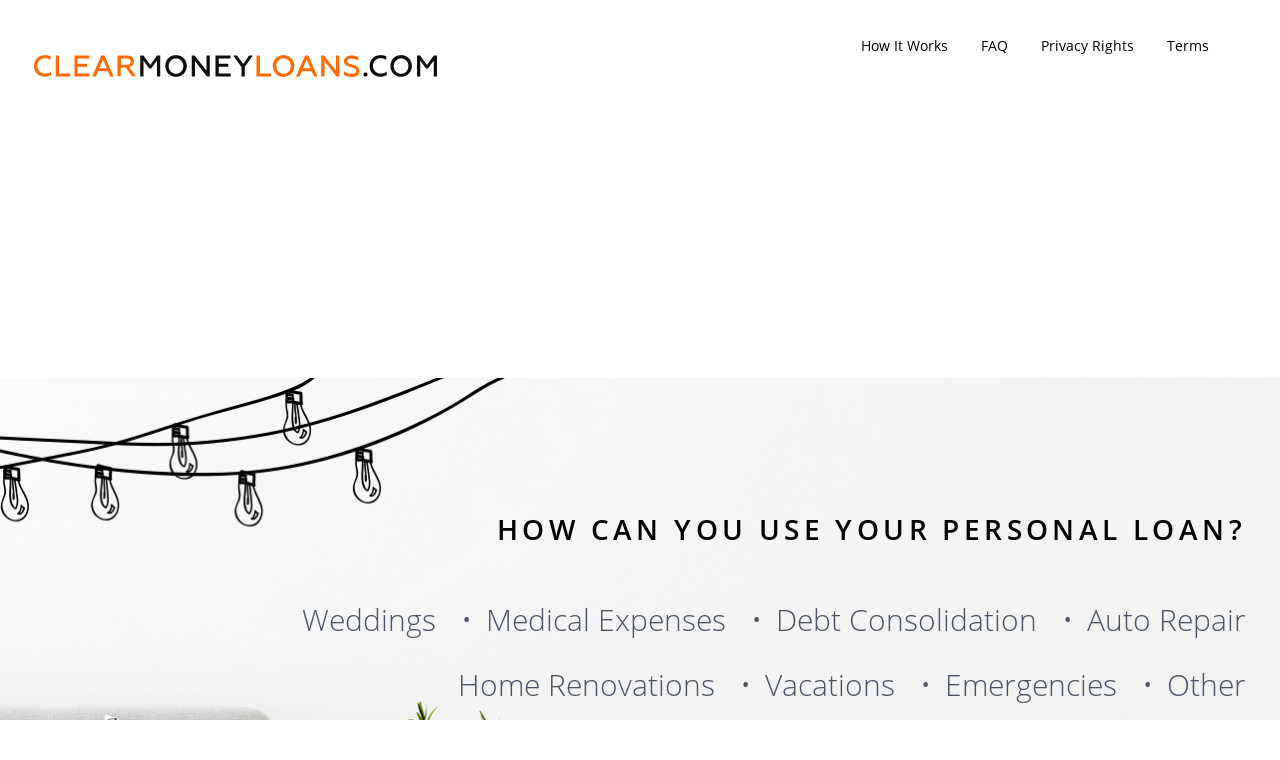

--- FILE ---
content_type: text/html; charset=UTF-8
request_url: https://clearmoneyloans.com/form.php
body_size: 3654
content:
<!doctype html>
<html lang="en">
<head>
    <meta charset="UTF-8">
    <meta name="viewport"
          content="width=device-width, user-scalable=no, initial-scale=1.0, maximum-scale=1.0, minimum-scale=1.0">
    <meta http-equiv="X-UA-Compatible" content="ie=edge">
    <title>ClearMoneyLoans.Com</title>
    <link rel="icon" type="image/png" href="images/favicon.png?v=201">
    <link rel="stylesheet" href="css/main.css?v=2.04">
    <script src="//ajax.googleapis.com/ajax/libs/jquery/1.11.0/jquery.min.js"></script>
    <script src="//code.jquery.com/ui/1.12.1/jquery-ui.js"></script>
   <script src="https://cdn101.zeroparallel.com/resource/global/js/params_store.js"></script>
</head>

<body class="internal" >
<div class="site-wrap">


<header class="header" id='fixed-header'>
        <div class="header-inner">
            <a href="/" class="logo">ClearMoneyLoans.Com</a>
            <nav>
                <div class="main-menu">
                    <ul>
                         <li><a href="/how-it-works.php" >How It Works</a></li>
                        <li><a href="/faq.php" >FAQ</a></li>
                        <li><a href="/your-privacy-rights.php" >Privacy Rights</a></li>
                        <li><a href="/terms-and-conditions.php" >Terms</a></li>
                    </ul>
                                    </div>
                <button class="btn small menu-toggle"><svg width="24px" height="24px" viewBox="0 0 24 24" fill="none" xmlns="http://www.w3.org/2000/svg"><g stroke-width="0"></g><g stroke-linecap="round" stroke-linejoin="round"></g><g> <path d="M4 18L20 18" stroke="#FFFFFF" stroke-width="2" stroke-linecap="round"></path> <path d="M4 12L20 12" stroke="#FFFFFF" stroke-width="2" stroke-linecap="round"></path> <path d="M4 6L20 6" stroke="#FFFFFF" stroke-width="2" stroke-linecap="round"></path> </g></svg></button>
            </nav>
        </div>
    </header>
    <section class="content">
    <section id="internal_content"> <section class="main">
    <script src="https://cdn101.zeroparallel.com/form/run.php?p=4E5FA5D7F0C94F6A9597FC778164CE87&reapply=on"></script>
</section>
</section> </section>
    <div class="content-slide how-can-use-slide">
        <div class="slide-inner">
            <h2 class="slide-title">How can you use your Personal Loan?</h2>
            <ul class="service-list">
                <li>Weddings</li>
                <li>Medical Expenses</li>
                <li>Debt Consolidation</li>
                <li>Auto Repair</li>
                <li>Home Renovations</li>
                <li>Vacations</li>
                <li>Emergencies</li>
                <li>Other</li>
            </ul>
            <a href="/form.php" class="btn big get-started">Get started</a>
        </div>
    </div>
    <div class="content-slide flexibity-for-situations">
        <div class="slide-inner">
            <h2 class="slide-title">Increased Flexibility for All Situations</h2>
            <article>
                <p>You can use a personal loan in many ways, depending on your needs.</p>
                <p>We work with a large network of lenders to provide you with the cash you need. Get started by filling out online from any mobile device. The process has been simplified just for you. If you’re approved, your funds will be available as soon as the next business day.</p>
                <p>Personal loans don’t require any personal collateral, so you can get started with complete peace of mind.</p>
                <p>We are dedicated to providing unparalleled help and support throughout the process. Registering for a loan is faster, easier, and more secure with us.</p>
            </article>
        </div>
    </div>
    <footer class="footer">
        <div class="footer-inner">
            <nav>
                <a href="/">Home</a> <span>|</span>
                <a href="/contact.php">Contact us</a> <span>|</span>
                <a href="/rates-and-fees.php">Rates & fees</a> <span>|</span>
                 <a href="/terms-and-conditions.php">Terms & conditions</a> <span>|</span>
                 <a href="/your-privacy-rights.php">Your privacy rights</a>  <span>|</span> 
				<a href="https://ccpa.lendyou.com?website=clearmoneyloans.com" target="_blank">Do Not Sell or Share My Personal Info</a>
            </nav>
            <p class="copyright">&copy; 2026 clearmoneyloans.com. All rights reserved.</p>
        </div>
    </footer>
    <section class="material-disclosure-section">
        <div class="section-inner">
            <article>
				<h3>Material disclosure</h3>
<p><strong>APR Disclosure.</strong> Some states have laws limiting the Annual Percentage Rate (APR) that a lender can charge you. APRs for cash advance loans range from 200% to 1386%, and APRs for installment loans range from 6.63% to 485%. Loans from a state that has no limiting laws or loans from a bank not governed by state laws may have an even higher APR. The APR is the rate at which your loan accrues interest and is based upon the amount, cost and term of your loan, repayment amounts and timing of payments. Lenders are legally required to show you the APR and other terms of your loan before you execute a loan agreement. APR rates are subject to change.</p>
<p><strong>Material Disclosure.</strong> The operator of this website is not a lender, loan broker or agent for any lender or loan broker. We are an advertising referral service to qualified participating lenders that may be able to provide amounts between $100 and $1,000 for cash advance loans and up to $5,000 for installment loans. Not all lenders can provide these amounts and there is no guarantee that you will be accepted by an independent, participating lender. This service does not constitute an offer or solicitation for loan products which are prohibited by any state law. This is not a solicitation for a particular loan and is not an offer to lend. We do not endorse or charge you for any service or product. Any compensation received is paid by participating lenders and only for advertising services provided. This service and offer are void where prohibited. We do not control and are not responsible for the actions of any lender. We do not have access to the full terms of your loan, including APR. For details, questions or concerns regarding your loan please contact your lender directly. Only your lender can provide you with information about your specific loan terms, their current rates and charges, renewal, payments and the implications for non-payment or skipped payments. The registration information submitted by you on this website will be shared with one or more participating lenders. You are under no obligation to use our service to initiate contact with a lender, apply for credit or any loan product, or accept a loan from a participating lender. Cash transfer times and repayment terms vary between lenders. Repayment terms may be regulated by state and local laws. Some faxing may be required. Be sure to review our FAQs for additional information on issues such as credit and late payment implications. These disclosures are provided to you for information purposes only and should not be considered legal advice. Use of this service is subject to this site’s Terms of Use and Privacy Policy.</p>
<p><strong>Exclusions.</strong> Residents of some states may not be eligible for some or all short-term, small-dollar loans. Residents of Arkansas, New York, New Hampshire, Vermont and West Virginia are not eligible to use this website or service. The states serviced by this website may change from time to time, without notice.</p>
<p><strong>Credit Implications.</strong> The operator of this website does not make any credit decisions. Independent, participating lenders that you might be matched with may perform credit checks with credit reporting bureaus or obtain consumer reports, typically through alternative providers to determine credit worthiness, credit standing and/or credit capacity. By submitting your information, you agree to allow participating lenders to verify your information and check your credit. Loans provided by independent, participating lenders in our network are designed to provide cash to you to be repaid within a short amount of time. The short-term loans are not a solution for long-term debt and credit difficulties. Only borrow an amount that can be repaid on the date of your next pay period. Consider seeking professional advice regarding your financial needs, risks and alternatives to short-term loans. Late Payments of loans may result in additional fees or collection activities, or both. Each lender has their own terms and conditions, please review their policies for further information. Nonpayment of credit could result in collection activities. Each lender has their own terms and conditions, please review their policies for further information. Every lender has its own renewal policy, which may differ from lender to lender. Please review your lender’s renewal policy.</p>
            </article>
        </div>
    </section>


</div>
<script src="js/script.js?v=2.04"></script>
<script src="/js/unsubscribepart.js?v=2.04"></script>
<script type="text/javascript">
    $(document).ready(function() {

          $('.in_window').click(function() {
              var url = $(this).attr('href');
              var newwindow = window.open(url, '', 'height=600,width=520,scrollbars=yes');
              return false;
          });
         
    });
    </script>
<script defer src="https://static.cloudflareinsights.com/beacon.min.js/vcd15cbe7772f49c399c6a5babf22c1241717689176015" integrity="sha512-ZpsOmlRQV6y907TI0dKBHq9Md29nnaEIPlkf84rnaERnq6zvWvPUqr2ft8M1aS28oN72PdrCzSjY4U6VaAw1EQ==" data-cf-beacon='{"version":"2024.11.0","token":"57366d3cd0504339b119a7adcb309660","r":1,"server_timing":{"name":{"cfCacheStatus":true,"cfEdge":true,"cfExtPri":true,"cfL4":true,"cfOrigin":true,"cfSpeedBrain":true},"location_startswith":null}}' crossorigin="anonymous"></script>
</body>
</html>

--- FILE ---
content_type: text/css
request_url: https://clearmoneyloans.com/css/main.css?v=2.04
body_size: 7020
content:


.btn,button{
    cursor:pointer
}
:focus,button{
    outline:0
}
.header nav ul,.nowrap{
    white-space:nowrap
}
@font-face{
    font-family:'Open Sans';
    font-style:normal;
    font-weight:300;
    src:local('Open Sans Light'),local('OpenSans-Light'),url(https://fonts.gstatic.com/s/opensans/v15/mem5YaGs126MiZpBA-UN_r8OUuhs.ttf) format('truetype')
}
@font-face{
    font-family:'Open Sans';
    font-style:normal;
    font-weight:400;
    src:local('Open Sans Regular'),local('OpenSans-Regular'),url(https://fonts.gstatic.com/s/opensans/v15/mem8YaGs126MiZpBA-UFVZ0e.ttf) format('truetype')
}
@font-face{
    font-family:'Open Sans';
    font-style:normal;
    font-weight:600;
    src:local('Open Sans SemiBold'),local('OpenSans-SemiBold'),url(https://fonts.gstatic.com/s/opensans/v15/mem5YaGs126MiZpBA-UNirkOUuhs.ttf) format('truetype')
}
@font-face{
    font-family:'Open Sans';
    font-style:normal;
    font-weight:700;
    src:local('Open Sans Bold'),local('OpenSans-Bold'),url(https://fonts.gstatic.com/s/opensans/v15/mem5YaGs126MiZpBA-UN7rgOUuhs.ttf) format('truetype')
}
a,abbr,acronym,address,applet,article,aside,audio,b,big,blockquote,body,canvas,caption,center,cite,code,dd,del,details,dfn,div,dl,dt,em,embed,fieldset,figcaption,figure,footer,form,h1,h2,h3,h4,h5,h6,header,hgroup,html,i,iframe,img,ins,kbd,label,legend,li,mark,menu,nav,object,ol,output,p,pre,q,ruby,s,samp,section,small,span,strike,strong,sub,summary,sup,table,tbody,td,tfoot,th,thead,time,tr,tt,u,ul,var,video{
    margin:0;
    padding:0;
    border:0;
    font:inherit;
    vertical-align:baseline
}
.btn.big,.btn.medium,.btn.small{
    font-weight:400
}
*{
    -webkit-box-sizing:border-box;
    box-sizing:border-box
}
article,aside,details,figcaption,figure,footer,header,hgroup,menu,nav,section{
    display:block
}
ol,ul{
    list-style:none
}
table{
    border-collapse:collapse;
    border-spacing:0
}
blockquote,q{
    quotes:none
}
blockquote:after,blockquote:before,q:after,q:before{
    content:'';
    content:none
}
button{
    background-color:transparent;
    border:0
}
.header .logo,.steps-to-get .steps-list .step:nth-child(1):after,.steps-to-get .steps-list .step:nth-child(2):after,.steps-to-get .steps-list .step:nth-child(3):after{
    display:inline-block;
    background-image:url(../images/svg/sprite.svg);
    background-size:72.2em 43.25em
}
.transition{
    transition:all .3s;
    -webkit-transition:all .3s
}
.clearfix:after{
    content:"";
    display:block;
    clear:both
}
.header .header-inner:after,.just:after,.main-slide .MPL_form .form-block:after{
    content:''
}
.btn,.just .item,.just:after{
    display:inline-block
}
.just{
    font-size:.04px;
    text-align:justify
}
.just:after{
    width:100%
}
.just .item{
    font-size:18px;
    vertical-align:top;
    text-align:left
}
.btn{
    border-radius:2px;
    text-transform:uppercase;
    text-decoration:none;
    border:none;
    -webkit-transition:-webkit-box-shadow .2s;
    transition:-webkit-box-shadow .2s;
    transition:box-shadow .2s;
    transition:box-shadow .2s, -webkit-box-shadow .2s;
    text-align:center
}
.btn.small{
    padding:0 44px;
    height:60px;
    line-height:60px;
    font-size:14px;
    letter-spacing:1px
}
.btn.medium{
    width:246px;
    height:66px;
    line-height:66px;
    font-size:18px
}
.btn.big{
    padding:0 44px;
    height:81px;
    line-height:81px;
    font-size:20px;
    letter-spacing:1.2px
}
.btn.get-started{
    background:#fe6b04;
    color:#fff
}
.btn.menu-toggle{
    display:none;
    padding:0;
    width:65px;
    border:none;
    background-color:#fe6b04;
    background-image:url(data:image/svg+xml;
    base64,[base64]);
    background-repeat:no-repeat;
    background-position:center center;
    color:#fff;
    font-size:56px;
    background-size:30px 30px;
    vertical-align:middle
}
.btn:hover{
    -webkit-box-shadow:inset 0 2px 8px rgba(0,0,0,.5);
    box-shadow:inset 0 2px 8px rgba(0,0,0,.5)
}
.btn:active{
    -webkit-box-shadow:inset 0 4px 16px rgba(0,0,0,.5);
    box-shadow:inset 0 4px 16px rgba(0,0,0,.5)
}
input[type=email]:not(.omInputText),input[type=number]:not(.omInputText),input[type=password]:not(.omInputText),input[type=tel]:not(.omInputText),input[type=text]:not(.omInputText),select:not(.omInputText):not(.ui-datepicker-month):not(.ui-datepicker-year):not(.birth_part),textarea:not(.omInputText){
    margin-bottom:0px;
    padding:0 22px;
    width:100%;
    height:66px;
    border:1px solid #fff;
    background:0 0;
    font-size:20px;
    -webkit-appearance:none;
    -moz-appearance:none;
    appearance:none;
    -webkit-box-shadow:0 0 16px rgba(0,0,0,.05);
    box-shadow:0 0 16px rgba(0,0,0,.05);
    border-radius:4px;
    color:#fff
}
input[type=email]:not(.omInputText)::-ms-clear,input[type=number]:not(.omInputText)::-ms-clear,input[type=password]:not(.omInputText)::-ms-clear,input[type=tel]:not(.omInputText)::-ms-clear,input[type=text]:not(.omInputText)::-ms-clear,select:not(.omInputText):not(.ui-datepicker-month):not(.ui-datepicker-year):not(.birth_part)::-ms-clear,textarea:not(.omInputText)::-ms-clear{
    display:none
}
input[type=email]:not(.omInputText)::-ms-reveal,input[type=number]:not(.omInputText)::-ms-reveal,input[type=password]:not(.omInputText)::-ms-reveal,input[type=tel]:not(.omInputText)::-ms-reveal,input[type=text]:not(.omInputText)::-ms-reveal,select:not(.omInputText):not(.ui-datepicker-month):not(.ui-datepicker-year):not(.birth_part)::-ms-reveal,textarea:not(.omInputText)::-ms-reveal{
    display:none
}
input[type=email]:not(.omInputText)::-webkit-input-placeholder,input[type=number]:not(.omInputText)::-webkit-input-placeholder,input[type=password]:not(.omInputText)::-webkit-input-placeholder,input[type=tel]:not(.omInputText)::-webkit-input-placeholder,input[type=text]:not(.omInputText)::-webkit-input-placeholder,select:not(.omInputText):not(.ui-datepicker-month):not(.ui-datepicker-year):not(.birth_part)::-webkit-input-placeholder,textarea:not(.omInputText)::-webkit-input-placeholder{
    color:#fff
}
input[type=email]:not(.omInputText):-ms-input-placeholder,input[type=number]:not(.omInputText):-ms-input-placeholder,input[type=password]:not(.omInputText):-ms-input-placeholder,input[type=tel]:not(.omInputText):-ms-input-placeholder,input[type=text]:not(.omInputText):-ms-input-placeholder,select:not(.omInputText):not(.ui-datepicker-month):not(.ui-datepicker-year):not(.birth_part):-ms-input-placeholder,textarea:not(.omInputText):-ms-input-placeholder{
    color:#fff
}
input[type=email]:not(.omInputText)::-ms-input-placeholder,input[type=number]:not(.omInputText)::-ms-input-placeholder,input[type=password]:not(.omInputText)::-ms-input-placeholder,input[type=tel]:not(.omInputText)::-ms-input-placeholder,input[type=text]:not(.omInputText)::-ms-input-placeholder,select:not(.omInputText):not(.ui-datepicker-month):not(.ui-datepicker-year):not(.birth_part)::-ms-input-placeholder,textarea:not(.omInputText)::-ms-input-placeholder{
    color:#fff
}
input[type=email]:not(.omInputText)::placeholder,input[type=number]:not(.omInputText)::placeholder,input[type=password]:not(.omInputText)::placeholder,input[type=tel]:not(.omInputText)::placeholder,input[type=text]:not(.omInputText)::placeholder,select:not(.omInputText):not(.ui-datepicker-month):not(.ui-datepicker-year):not(.birth_part)::placeholder,textarea:not(.omInputText)::placeholder{
    color:#fff
}
select:not(.omInputText):not(.ui-datepicker-month):not(.ui-datepicker-year):not(.birth_part){
    text-overflow:'';
    padding-right:54px;
    background-image:url(data:image/svg+xml;
    base64,[base64]);
    background-repeat:no-repeat;
    background-size:17px 11px;
    background-position:right 32px center
}
select:not(.omInputText):not(.ui-datepicker-month):not(.ui-datepicker-year):not(.birth_part) option{
    color:#000
}
select:not(.omInputText):not(.ui-datepicker-month):not(.ui-datepicker-year):not(.birth_part)::-ms-expand{
    display:none
}
.radio-button{
    display:inline-block
}
.radio-button label{
    background:#fff;
    color:#000;
    -webkit-box-shadow:0 0 16px rgba(0,0,0,.05);
    box-shadow:0 0 16px rgba(0,0,0,.05)
}
.radio-button label:hover{
    -webkit-box-shadow:0 0 0 transparent;
    box-shadow:0 0 0 transparent;
    background:#fe6b04;
    color:#fff
}
.header,body{
    background:#fff
}
.radio-button input{
    display:none
}
.contact_form input[type=email]:not(.omInputText),.contact_form input[type=number]:not(.omInputText),.contact_form input[type=password]:not(.omInputText),.contact_form input[type=tel]:not(.omInputText),.contact_form input[type=text]:not(.omInputText),.contact_form select:not(.omInputText):not(.ui-datepicker-month):not(.ui-datepicker-year):not(.birth_part),.contact_form textarea:not(.omInputText){
    border:1px solid #454545;
    color:#000
}
.contact_form .error input[type=email]:not(.omInputText),.contact_form .error input[type=number]:not(.omInputText),.contact_form .error input[type=password]:not(.omInputText),.contact_form .error input[type=tel]:not(.omInputText),.contact_form .error input[type=text]:not(.omInputText),.contact_form .error select:not(.omInputText):not(.ui-datepicker-month):not(.ui-datepicker-year):not(.birth_part),.contact_form .error textarea:not(.omInputText){
    border-color:red
}
.accordion .accordion-toolbar,.accordion h2{
    line-height:24px;
    margin:0 0 20px!important;
    cursor:pointer;
    letter-spacing:0;
    text-align:left
}
.accordion .accordion-content{
    padding-bottom:24px
}
body,html{
    height:100%;
    min-height:100%
}
body{
    font-family:"Open Sans",sans-serif;
    font-size:20px;
    font-weight:300;
    color:#000;
    line-height:16px
}
.site-wrap{
    min-width:320px;
    overflow:hidden
}
.header{
    width:100%;
    min-width:320px;
    padding:36px 20px;
    position:fixed;
    top:0;
    left:0;
    z-index:10
}
.header .header-inner:after{
    display:block;
    clear:both
}
.header .logo{
    display:block;
    margin:19px 0;
    width:20.2em;
    height:1.15em;
    background-position:-2.75em -2.75em;
    text-indent:-9999px;
    float:left
}
.header nav .main-menu,.header nav ul,.header nav ul li{
    display:inline-block
}
.header nav{
    text-align:right;
    float:right
}
.header nav ul{
    margin-right:9px
}
.header nav ul li{
    margin-right:28px
}
.header nav ul li a{
    font-size:14px;
    font-weight:400;
    text-decoration:none;
    color:#000
}
.header nav ul li a.active,.page-title{
    font-weight:700
}
.header nav ul li a:hover{
    text-decoration:underline
}
.header.after-scroll{
    padding:10px 20px
}
.header.after-scroll .logo{
    margin:14px 0 0
}
.header.after-scroll .btn{
    height:50px;
    line-height:50px;
    padding:0 26px
}
.page-title{
    line-height:56px;
    font-size:50px;
    color:#000
}
.slide-title{
    margin-bottom:38px;
    line-height:28px;
    font-size:28px;
    color:#000;
    font-weight:600;
    text-transform:uppercase;
    letter-spacing:4.4px
}
.content-slide{
    padding:103px 20px 82px
}
[class*="-inner"]{
    margin:0 auto;
    max-width:1212px
}
.hidden{
    display:none
}
b,strong{
    font-weight:700
}
em,i{
    font-style:italic
}
.container p,article p{
    line-height:28px;
    margin-bottom:28px
}
.footer{
    padding:54px 20px 66px;
    background:#454545;
    font-size:18px;
    color:#fff
}
.footer nav a{
    display:inline-block;
    margin-bottom:10px;
    text-transform:uppercase;
    text-decoration:none;
    color:#fff;
    letter-spacing:-.2px
}
.footer .copyright{
    margin-top:10px
}
.material-disclosure-section{
    padding:83px 20px
}
.material-disclosure-section article{
    font-size:14px;
    color:#454545
}
.material-disclosure-section article h2{
    margin-bottom:28px;
    text-transform:uppercase
}
.material-disclosure-section article p{
    margin-bottom:24px;
    line-height:24px;
    letter-spacing:.35px
}
.title-in-page{
    line-height:28px;
    margin-bottom:38px;
    font-size:28px;
    color:#000;
    font-weight:600;
    text-transform:uppercase;
    letter-spacing:4.4px
}
.title-page-wrap{
    margin-bottom:34px;
    min-height:68px
}
.title-page-wrap h1{
    margin-bottom:0;
    letter-spacing:2px
}
.title-page-wrap span{
    display:block;
    margin-top:14px;
    height:20px;
    line-height:20px;
    font-weight:300
}
#internal_content{
    padding:0 20px
}
#internal_content .main{
    margin:0 auto;
    padding:145px 0 100px;
    max-width:1212px
}
#internal_content .container{
    margin-top:20px;
    font-weight:300
}
#internal_content .container h1{
    line-height:28px;
    letter-spacing:2px;
    margin-bottom:34px;
    font-size:28px;
    color:#000;
    font-weight:600;
    text-transform:uppercase
}
#internal_content .container .accordion-toolbar,#internal_content .container h2{
    display:block;
    color:#000;
    text-decoration:none;
    margin:53px 0 30px;
    line-height:22px;
    text-transform:uppercase;
    font-weight:600;
    font-size:20px
}
#internal_content .container h3{
    line-height:28px;
    text-transform:uppercase
}
#internal_content .container p{
    margin-bottom:28px;
    line-height:28px;
    font-weight:300
}
#internal_content .container p:last-child{
    margin-bottom:0
}
#internal_content .container a{
    color:#fe6b04;
    text-decoration:none
}
#internal_content .container a:hover{
    text-decoration:underline
}
#internal_content .container b{
    font-weight:600
}
#internal_content .container ol,#internal_content .container ul{
    margin-bottom:28px;
    text-align:left
}
#internal_content .container ol li,#internal_content .container ul li{
    margin:8px 0 8px 36px;
    line-height:24px
}
#internal_content .container ul{
    list-style:disc inside
}
#internal_content .container ol{
    list-style:decimal inside
}
.main-slide{
    padding-top:224px;
    padding-bottom:0;
    background:url(../images/main_bg.jpg) center top/cover no-repeat;
    position:relative
}
.main-slide .slide-inner{
    position:relative;
    z-index:1
}
.main-slide p{
    margin-bottom:20px;
    max-width:540px;
    font-size:28px;
    line-height:40px;
    font-weight:300
}
.main-slide h1{
    margin-bottom:40px
}
.main-slide .MPL_form{
    margin-bottom:25px
}
.main-slide .MPL_form .loan-type{
    padding:11px 0 319px
}
.main-slide .MPL_form .form-block{
    display:block;
    max-width:618px;
    padding:42px 20px 20px;
    background:rgba(0,0,0,.7)
}
.main-slide .MPL_form .form-block:after{
    display:block;
    clear:both
}
.main-slide .MPL_form .form-block .clmn{
    position: relative;
    margin-bottom:20px;
    padding:0 14px;
    -webkit-box-sizing:border-box;
    box-sizing:border-box;
    float:left
}
.main-slide .MPL_form .form-block .clmn.small{
    width:36%
}
.main-slide .MPL_form .form-block .clmn.big{
    width:64%
}
.main-slide .MPL_form .form-block .clmn .get-started,.main-slide .MPL_form .form-block .clmn.full{
    width:100%
}
.main-slide .MPL_form .form-block .clmn p{
    margin-bottom:26px;
    font-size:12px;
    color:#fff;
    line-height:18px
}
.main-slide .MPL_form .form-block .clmn p a{
    color:#fff
}

.main-slide .MPL_form .or{
    display:inline-block;
    vertical-align:middle;
    margin:0 46px;
    font-size:18px;
    font-weight:400
}
.main-slide .scope{
    padding-bottom:60px
}
.main-slide .scope h2{
    margin-bottom:39px;
    line-height:46px;
    font-size:36px;
    color:#fff;
    font-weight:400
}
.main-slide .scope h2 b{
    display:block
}
.main-slide .scope .scope-list .scope-item{
    display:inline-block;
    margin:0 64px 11px 0
}
.main-slide .scope .scope-list .scope-item:last-child{
    margin-right:0
}
.main-slide .scope .scope-list .scope-item:before{
    content:'';
    display:inline-block;
    margin-right:16px;
    width:10px;
    height:10px;
    background-color:#fff;
    border-radius:50%;
    vertical-align:middle
}
.main-slide .scope .scope-list .scope-item span{
    display:inline-block;
    font-weight:300;
    line-height:24px;
    color:#fff;
    vertical-align:middle
}
.steps-to-get{
    padding-top:92px;
    padding-bottom:118px;
    background:#454545;
    color:#fff
}
.steps-to-get h2{
    color:#fff
}
.steps-to-get .steps-list{
    margin-top:103px;
    counter-reset:step
}
.steps-to-get .steps-list .step{
    display:inline-block;
    margin:0 18px 0 0;
    height:70px;
    position:relative;
    -webkit-box-sizing:content-box;
    box-sizing:content-box;
    text-align:left
}
.steps-to-get .steps-list .step:last-child{
    margin-right:0
}
.steps-to-get .steps-list .step:before{
    counter-increment:step;
    content:counter(step,decimal-leading-zero);
    display:inline-block;
    margin-right:15px;
    width:70px;
    height:70px;
    line-height:70px;
    border-radius:50%;
    background:#fe6b04;
    color:#fff;
    font-size:15px;
    text-align:center;
    font-weight:400;
    vertical-align:middle
}
.steps-to-get .steps-list .step:after{
    content:'';
    display:block;
    position:absolute;
    font-size:.77273em;
    left:0
}
.steps-to-get .steps-list .step span{
    display:inline-block;
    line-height:24px;
    vertical-align:middle;
    font-size:24px
}
.steps-to-get .steps-list .step:nth-child(1){
    padding:0 0 0 160px
}
.steps-to-get .steps-list .step:nth-child(1):after{
    width:11em;
    height:9.75em;
    background-position:-40em -14.95em;
    top:-35px
}
.steps-to-get .steps-list .step:nth-child(2){
    padding:0 0 0 149px
}
.steps-to-get .steps-list .step:nth-child(2):after{
    width:9.45em;
    height:9.915em;
    background-position:-51.45em -25.15em;
    top:-46px
}
.steps-to-get .steps-list .step:nth-child(3){
    padding:0 0 0 167px
}
.steps-to-get .steps-list .step:nth-child(3):after{
    width:10.65em;
    height:7.47em;
    background-position:-61.35em -35.55em;
    top:-15px
}
.how-can-use-slide{
    padding:137px 20px 40px;
    min-height:624px;
    background:url(../images/how_use_bg.jpg) center top/cover no-repeat;
    text-align:right
}
.how-can-use-slide h2{
    margin-bottom:53px
}
.how-can-use-slide .service-list{
    display:block;
    margin-bottom:35px;
    width:100%;
    overflow:hidden
}
.how-can-use-slide .service-list li{
    display:inline-block;
    margin:0 0 17px 45px;
    line-height:48px;
    font-size:30px;
    color:#4b5463;
    position:relative
}
.how-can-use-slide .service-list li:first-child{
    margin-left:0
}
.how-can-use-slide .service-list li:not(:last-child):after{
    content:'\2022';
    line-height:48px;
    position:absolute;
    right:-36px
}
.flexibity-for-situations{
    padding-top:103px;
    padding-bottom:69px;
    background:linear-gradient(100deg,#f5f5f5 0,#f5f5f5 50%,#eeede9 75%,#ebeae6 95%,#f1f0ee 100%);
    position:relative
}
.flexibity-for-situations:after{
    content:'';
    margin-right:-712px;
    display:block;
    background:url(../images/people.png) no-repeat;
    width:529px;
    height:767px;
    position:absolute;
    right:50%;
    bottom:0
}
.flexibity-for-situations .slide-inner{
    position:relative
}
.flexibity-for-situations h2{
    margin-bottom:66px;
    position:relative
}
.flexibity-for-situations h2 span{
    position:relative;
    z-index:1
}
.flexibity-for-situations article{
    max-width:792px;
    position:relative;
    z-index:2
}
.flexibity-for-situations article p{
    letter-spacing:-.15px
}
.contact_form{
    width:50%
}
.contact_form .req{
    color:red
}
.contact_form .field input.error,.contact_form .field textarea.error{
    border-color:red!important
}
.contact_form .form-group label{
    font-size:14px;
    margin-bottom:5px;
    font-weight:700;
    display:block
}
.contact_form .form-group textarea{
    padding:10px 22px;
    min-height:140px
}
.contact_form .mand{
    font-size:14px;
    margin-bottom:10px
}
 #omForm .terms {
    font-weight: normal;
}
 #omReApplyPage {
    line-height: normal;
}
 @media screen and (max-width:1262px){
    .steps-to-get{
        padding-top:60px;
        padding-bottom:40px;
        text-align:center
    }
    .steps-to-get .steps-list{
        margin-top:40px
    }
    .steps-to-get .steps-list .step{
        margin:0 20px 20px!important
    }
    .steps-to-get .steps-list .step:after{
        left:50%
    }
    .steps-to-get .steps-list .step:nth-child(1){
        padding:150px 0 0
    }
    .steps-to-get .steps-list .step:nth-child(1):after{
        margin-left:-5.5em;
        top:0
    }
    .steps-to-get .steps-list .step:nth-child(2){
        padding:144px 0 0
    }
    .steps-to-get .steps-list .step:nth-child(2):after{
        margin-left:-4.72em;
        top:0
    }
    .steps-to-get .steps-list .step:nth-child(3){
        padding:115px 0 0
    }
    .steps-to-get .steps-list .step:nth-child(3):after{
        margin-left:-5.32em;
        top:0
    }
}
@media screen and (max-width:1080px){
    .btn.menu-toggle{
        display:inline-block!important
    }
    .header nav ul{
        display:block;
        margin-right:0;
        width:100%;
        height:60px;
        line-height:60px;
        background:#fff;
        position:absolute;
        top:100%;
        right:-105%;
        -webkit-transition:all .3s;
        transition:all .3s;
        text-align:center
    }
    .header nav .main-menu.open ul{
        right:0
    }
    #internal_content .container h1,.title-in-page{
        font-size:26px
    }
    .main-slide{
        background-position:left 45% top
    }
}
@media screen and (max-width:880px){
    #internal_content .container h1,.title-page-wrap h1{
        letter-spacing:1px
    }
    .btn.small{
        padding:0 26px;
        height:50px;
        line-height:50px
    }
    .btn.medium{
        width:180px;
        height:60px;
        line-height:60px;
        font-size:16px
    }
    .btn.big{
        height:66px;
        line-height:66px;
        font-size:16px
    }
    .btn.menu-toggle{
        width:56px;
        font-size:36px;
        background-size:24px 24px;
padding: 0;
    }
    input[type=email]:not(.omInputText),input[type=number]:not(.omInputText),input[type=password]:not(.omInputText),input[type=tel]:not(.omInputText),input[type=text]:not(.omInputText),select:not(.omInputText):not(.ui-datepicker-month):not(.ui-datepicker-year):not(.birth_part),textarea:not(.omInputText){
        margin-bottom:0px;
        padding:0 20px;
        height:60px;
        font-size:16px
    }
    .header .logo,.header.after-scroll .logo{
        margin:17px 0
    }
    .accordion .accordion-toolbar,.accordion h2{
        line-height:20px;
        font-size:16px
    }
    .accordion .accordion-content{
        padding-bottom:20px
    }
    .header{
        padding:10px
    }
    .header .logo{
        font-size:15px
    }
    .header nav .main-menu{
        left:-105%
    }
    .header nav .main-menu.open{
        left:0
    }
    .page-title{
        line-height:44px;
        font-size:38px
    }
    .slide-title{
        margin-bottom:20px;
        line-height:24px;
        font-size:22px
    }
    .content-slide{
        padding:103px 10px 82px
    }
    .container p,article p{
        line-height:20px;
        margin-bottom:20px;
        font-size:16px
    }
    #internal_content .container h1,.title-in-page{
        line-height:26px;
        margin-bottom:20px
    }
    .title-page-wrap{
        margin-bottom:20px;
        min-height:34px
    }
    .title-page-wrap span{
        margin-top:10px;
        font-size:14px
    }
    #internal_content{
        padding:0 10px
    }
    #internal_content .main{
        padding:100px 0 40px
    }
    #internal_content .container{
        font-size:14px
    }
    #internal_content .container .accordion-toolbar,#internal_content .container h2{
        margin:40px 0 20px;
        font-size:20px
    }
    #internal_content .container h3{
        line-height:20px;
        font-size:14px
    }
    #internal_content .container p{
        margin-bottom:24px;
        line-height:24px
    }
    #internal_content .container ol li,#internal_content .container ul li{
        margin:8px 0 8px 10px
    }
    .main-slide{
        padding-top:100px;
        padding-bottom:0
    }
    .main-slide p{
        font-size:22px;
        line-height:28px
    }
    .main-slide .MPL_form{
        margin-bottom:20px
    }
    .main-slide .MPL_form .loan-type{
        padding:0 0 100px;
        text-align:center
    }
    .main-slide .MPL_form .form-block{
        max-width:none;
        padding:20px 10px;
        margin:0 -10px
    }
    .main-slide .MPL_form .form-block .clmn{
        padding:0 10px
    }
    .main-slide .MPL_form .or{
        display:block;
        width:100%;
        margin:10px 0;
        font-size:14px
    }
    .main-slide .scope{
        padding-bottom:20px
    }
    .main-slide .scope h2{
        margin-bottom:20px;
        line-height:34px;
        font-size:30px
    }
    .steps-to-get{
        padding-top:60px;
        padding-bottom:40px
    }
    .steps-to-get .steps-list .step{
        display:block;
        margin:0 auto 30px!important;
        width:260px
    }
    .steps-to-get .steps-list .step span{
        font-size:20px
    }
    .how-can-use-slide{
        padding:40px 10px;
        min-height:400px;
        background-position:right top;
        text-align:center
    }
    .how-can-use-slide .service-list,.how-can-use-slide h2{
        margin-bottom:20px
    }
    .how-can-use-slide .service-list li{
        display:block;
        margin:0 0 10px;
        line-height:28px;
        font-size:20px
    }
    .flexibity-for-situations{
        padding-top:40px;
        padding-bottom:30px
    }
    .flexibity-for-situations:after{
        display:none
    }
    .flexibity-for-situations h2{
        margin-bottom:30px
    }
    .contact_form{
        width:100%
    }
}
@media screen and (max-width:640px){
    input[type=email]:not(.omInputText),input[type=number]:not(.omInputText),input[type=password]:not(.omInputText),input[type=tel]:not(.omInputText),input[type=text]:not(.omInputText),select:not(.omInputText):not(.ui-datepicker-month):not(.ui-datepicker-year):not(.birth_part),textarea:not(.omInputText){
        padding:0 10px;
        height:44px;
        font-size:12px
    }
    .header .logo{
        font-size:11px
    }
    .header nav ul{
        padding-top:10px;
        height:auto;
        line-height:20px;
        background:0 0;
        position:static;
        top:auto;
        right:auto;
        -webkit-box-ordinal-group:3;
        -ms-flex-order:2;
        order:2;
        -webkit-box-flex:0;
        -ms-flex:0 0 100%;
        flex:0 0 100%
    }
    .header nav ul li{
        display:block;
        margin-right:0;
        margin-bottom:10px
    }
    .header nav .main-menu{
        display:-webkit-box;
        display:-ms-flexbox;
        display:flex;
        -webkit-box-orient:horizontal;
        -webkit-box-direction:normal;
        -ms-flex-flow:row wrap;
        flex-flow:row wrap;
        padding:10px 0;
        width:100%;
        background:#fff;
        position:absolute;
        top:100%;
        -webkit-transition:all .3s;
        transition:all .3s;
        text-align:center;
        -webkit-box-pack:center;
        -ms-flex-pack:center;
        justify-content:center
    }
    .header nav .main-menu .get-started{
        -webkit-box-ordinal-group:2;
        -ms-flex-order:1;
        order:1;
        -webkit-box-flex:0;
        -ms-flex:0 0 auto;
        flex:0 0 auto
    }
    .header nav .main-menu.open ul{
        right:auto
    }
    .page-title{
        line-height:30px;
        font-size:26px
    }
    .slide-title{
        line-height:20px;
        font-size:18px
    }
    .footer{
        padding:20px 10px
    }
    .footer nav{
        text-align:center
    }
    .footer nav a{
        display:block;
        font-size:16px
    }
    .footer nav span{
        display:none
    }
    .footer .copyright{
        margin-top:20px;
        font-size:12px;
        text-align:center
    }
    .material-disclosure-section{
        padding:30px 10px
    }
    .material-disclosure-section article{
        text-align:justify
    }
    .material-disclosure-section article h2{
        margin-bottom:24px
    }
    .material-disclosure-section article p{
        font-size:14px
    }
    #internal_content .container{
        margin-top:0
    }
    #internal_content .container p{
        margin-bottom:20px;
        line-height:20px;
        font-size:14px;
        text-align:justify
    }
    .main-slide p{
        font-size:18px;
        line-height:22px
    }
    .main-slide .MPL_form .form-block .clmn.full{
        text-align:center
    }
    .main-slide .scope h2{
        line-height:28px;
        font-size:24px
    }
}
 #fixed-header{
    position:static;
}


--- FILE ---
content_type: image/svg+xml
request_url: https://clearmoneyloans.com/images/svg/sprite.svg
body_size: 6568
content:
<?xml version="1.0" encoding="utf-8"?><!DOCTYPE svg PUBLIC "-//W3C//DTD SVG 1.1//EN" "http://www.w3.org/Graphics/SVG/1.1/DTD/svg11.dtd"><svg width="1444" height="865" viewBox="0 0 1444 865" xmlns="http://www.w3.org/2000/svg" xmlns:xlink="http://www.w3.org/1999/xlink"><svg viewBox="-5 -5 50 50" width="50" height="50" id="check" xmlns="http://www.w3.org/2000/svg"><path fill="#FFF" d="M20 40C8.9 40 0 31 0 20S8.9 0 20 0c.5 0 .8.4.8.8s-.4.9-.8.9C9.9 1.7 1.6 9.9 1.6 20S9.8 38.3 20 38.3c10 0 18.3-8.2 18.3-18.3 0-.5.4-.8.8-.8.5 0 .8.4.8.8 0 11-8.9 20-19.9 20z"/><path fill="#FFF" d="M20.1 29c-.2 0-.4-.1-.5-.2l-9.1-7.4c-.4-.3-.4-.8-.1-1.2.3-.3.8-.4 1.2-.1L20 27 37.8 4.7c.3-.4.8-.4 1.2-.1.4.3.4.8.1 1.2L20.8 28.7c-.2.1-.4.2-.7.3z"/></svg><svg viewBox="-5 -5 413 32" width="413" height="32" id="logo" x="50" y="50" xmlns="http://www.w3.org/2000/svg"><path fill="#fe6b04" d="M3.1 18.8C1 16.7 0 14.1 0 11c0-3.1 1.1-5.7 3.1-7.8C5.2 1.2 7.8.1 11 .1c2.1 0 4 .4 5.6 1.4v3.3C14.9 3.7 13 3.2 11 3.2c-2.1 0-4 .7-5.5 2.2S3.3 8.8 3.3 11c0 2.2.7 4.1 2.2 5.5C7 18 8.8 18.6 11 18.6c2.3 0 4.4-.6 6-1.9V20c-1.7 1.1-3.7 1.7-6.1 1.7-3.1.1-5.7-.9-7.8-2.9zM21.8 21.4V.6h3.3v17.9h11.1v3H21.8zM40.4 21.4V.6h14.8v3H43.6v5.2H53v3h-9.4v6.6h11.9v3H40.4zM58.2 21.4L67.3.5h3.2l9.1 20.9h-3.5L74 16.2h-9.9l-2.2 5.2h-3.7zm7-8.1h7.7L69 4.6l-3.8 8.7zM83.6 21.4V.6h9.5c2.1 0 3.8.5 5 1.6s1.8 2.6 1.8 4.3c0 2.9-1.7 5.1-4.6 5.7l6.6 9.1H98l-6.3-8.8h-4.9v8.8h-3.2v.1zm3.3-11.7H93c2.3 0 3.8-1.1 3.8-3.1 0-1.9-1.4-3.1-3.8-3.1h-6.1v6.2z"/><path fill="#0D0F0F" d="M106.2 21.4V.6h3.3l6.8 9.4L123 .6h3.3v20.8H123V5.6l-5.8 7.9h-1.9l-5.8-7.9v15.8h-3.3zM142 21.8c-3.1 0-5.6-1.1-7.7-3.1-2-2.1-3-4.7-3-7.8s1.1-5.6 3-7.7c2-2.1 4.6-3.1 7.7-3.1 3.1 0 5.6 1.1 7.7 3.1 2 2 3.1 4.6 3.1 7.7s-1.1 5.6-3.1 7.8c-2.1 2.1-4.6 3.1-7.7 3.1zm0-3c2 0 3.8-.7 5.2-2.2 1.4-1.5 2.1-3.3 2.1-5.5s-.7-4-2.1-5.5-3.1-2.2-5.2-2.2c-2 0-3.8.7-5.2 2.2-1.4 1.5-2.1 3.3-2.1 5.5s.6 4 2.1 5.5c1.5 1.4 3.2 2.2 5.2 2.2zM157.8 21.4V.6h2.9l11.8 15.1V.6h3.2v20.8h-2.8L161.1 6.2v15.2h-3.3zM181.6 21.4V.6h14.8v3h-11.6v5.2h9.4v3h-9.4v6.6h11.9v3h-15.1zM207.4 21.4V12L199.3.6h3.8l6 8.4 6-8.4h3.7l-8.1 11.3v9.6c-.1-.1-3.3-.1-3.3-.1z"/><path fill="#fe6b04" d="M222.6 21.4V.6h3.3v17.9H237v3h-14.4zM249.5 21.8c-3.1 0-5.6-1.1-7.7-3.1-2-2.1-3-4.7-3-7.8s1.1-5.6 3-7.7c2-2.1 4.6-3.1 7.7-3.1 3.1 0 5.6 1.1 7.7 3.1 2 2 3.1 4.6 3.1 7.7s-1.1 5.6-3.1 7.8c-2 2.1-4.6 3.1-7.7 3.1zm0-3c2 0 3.8-.7 5.2-2.2 1.4-1.5 2.1-3.3 2.1-5.5s-.7-4-2.1-5.5-3.1-2.2-5.2-2.2c-2 0-3.8.7-5.2 2.2-1.4 1.5-2.1 3.3-2.1 5.5s.6 4 2.1 5.5c1.4 1.4 3.2 2.2 5.2 2.2zM262 21.4L271.1.5h3.2l9.1 20.9h-3.5l-2.2-5.2h-9.9l-2.2 5.2H262zm6.8-8.1h7.7l-3.8-8.7-3.9 8.7zM287.3 21.4V.6h2.9L302 15.7V.6h3.2v20.8h-2.8L290.6 6.2v15.2h-3.3zM309.8 19.6v-3.5c.9.7 1.9 1.4 3.4 1.9 1.4.5 2.9.9 4.3.9 2.8 0 4.8-1.2 4.8-3.1 0-.9-.4-1.5-1-1.9-.2-.2-.6-.4-1.1-.6-1-.4-1.5-.6-2.9-1l-.4-.1c-1.2-.3-2.1-.6-2.7-.9-.6-.2-1.3-.6-2.1-1.1-1.5-1-2.1-2.3-2.1-4.1 0-3.4 2.9-5.6 7.5-5.6 2.6 0 4.8.5 6.7 1.7v3.3c-2.1-1.3-4.4-1.9-6.6-1.9-2.9 0-4.3 1.1-4.3 2.7 0 .9.5 1.4 1.2 1.9.4.2 1.4.5 1.8.7l2.3.6c1.6.4 2.6.9 3.8 1.6 1.8 1 2.9 2.4 3 4.8 0 1.9-.7 3.4-2.3 4.6-1.6 1.2-3.4 1.7-5.7 1.7-2.9-.4-5.6-1.1-7.6-2.6z"/><path fill="#0D0F0F" d="M329.4 19.5c0-1.2 1-2.1 2.1-2.1s2.1 1 2.1 2.1-1 2.1-2.1 2.1c-1.3 0-2.1-.8-2.1-2.1zM338.7 18.8c-2.1-2-3.1-4.7-3.1-7.8 0-3.1 1.1-5.7 3.1-7.8 2.1-2 4.7-3.1 7.9-3.1 2.1 0 4 .4 5.6 1.4v3.3c-1.7-1.1-3.6-1.6-5.6-1.6-2.1 0-4 .7-5.5 2.2s-2.1 3.3-2.1 5.5.7 4.1 2.2 5.5c1.5 1.5 3.3 2.1 5.5 2.1 2.3 0 4.4-.6 6-1.9V20c-1.7 1.1-3.7 1.7-6.1 1.7-3.1.1-5.8-.9-7.9-2.9zM367.1 21.8c-3.1 0-5.6-1.1-7.7-3.1-2-2.1-3-4.7-3-7.8s1.1-5.6 3-7.7c2-2.1 4.6-3.1 7.7-3.1 3.1 0 5.6 1.1 7.7 3.1 2 2 3.1 4.6 3.1 7.7s-1.1 5.6-3.1 7.8c-2.2 2.1-4.6 3.1-7.7 3.1zm0-3c2 0 3.8-.7 5.2-2.2 1.4-1.5 2.1-3.3 2.1-5.5s-.7-4-2.1-5.5-3.1-2.2-5.2-2.2c-2 0-3.8.7-5.2 2.2-1.4 1.5-2.1 3.3-2.1 5.5s.6 4 2.1 5.5c1.4 1.4 3.1 2.2 5.2 2.2zM382.9 21.4V.6h3.3L393 10l6.7-9.4h3.3v20.8h-3.3V5.6l-5.8 7.9H392l-5.8-7.9v15.8h-3.3z"/></svg><svg viewBox="-5 -5 15.3 14.4" width="15.3" height="14.4" id="menu" x="463" y="82" xmlns="http://www.w3.org/2000/svg"><path fill="#FFF" d="M0 0h5.3v.9H0zM0 1.8h5.3v.9H0zM0 3.6h5.3v.9H0z"/></svg><svg viewBox="-5 -5 316 197" width="316" height="197" id="pattern" x="479" y="97" xmlns="http://www.w3.org/2000/svg"><g fill="#F6ED8F"><path d="M291.8 2.9C290.5.7 288.9.8 287.3.7c1.6 2.1 2.9 2.9 4.5 2.2zM287.2.7c.1 0 .1 0 0 0zM24.7 161.9c2.7 3.9 5.7 7.8 8.4 11.4 5.5 2.1 10.8 4.1 16.4 6 7.1 2.5 14.2 5.1 21.3 7.6l.9-.6c1.1-.7 2.4-1.5 4-2.4 3-1.9 6.8-4.1 11-6.3 2.1-1.2 4.2-2.3 6.4-3.4 2.1-1.2 4.1-2.1 6.1-3.1 1.1-.5 2.1-1.1 3.1-1.5.2-.1.5-.2.7-.4l.4-.2c-.3.1-.1 0-.1.1h.1l.2-.1c.5-.2.9-.4 1.3-.6 1.7-.8 3-1.4 4-1.9l-.2.5c6-3 15.5-6.8 24.9-10.8 4.8-2 9.4-4.1 13.7-6 4.3-2 8.2-4.1 11.2-6 2.6 1.8 5.3.3 7.6.2-1.5-.6-1.5-2.5-.5-2.7 6.5-1.9 0-1.9 6.2-5.1 3.5-2.4 12.6-5.3 21.7-7.4 9.2-2.1 18.3-3.6 21.8-3.5 2.8-4.7 7.9-3.2 10.9-6.5l-.2 1c1.8-1.3 8.2-2.5 14.7-3.8 6.5-1.3 13.2-2.4 15.2-3.7l-.7-.4c3.4-3.3 3.7.9 6.9 1.4-1.2-4 1.8-7.2 2.9-7.9l.1.9c1.8-1.2 5.5-5.8 8.6-7.2l.3 2.3c2.2-3.1 7.4-3.3 9.2-4 2.2 0 5.2.6 8.2.6.8 0 1.6 0 2.2-.1.8-.1 1.6-.2 2.3-.4 1.6-.4 3-1.1 4.5-2.1l4.9 5.7.5-.8s-6-79.8-16.6-94.6l-.2-2.2-1.6.7c-2-.7-2.5 2.1-2.7-.2l2.6-.3c-1.9-.2-.9-1.8-.3-3.2-.8 0-1.7-.1-2.3-.7-.2 1 .4.9.8 1.3-.9 1.1-1.9 3.5-3.3 2.7-1.9.2-.7-3.6-3-3.4-6.2.6-12.8 1-18.9 1.7-6.2.7-12.4 1.7-18.5 3.5-.5-.9-.1-.9.2-1.5-3.5 1.9-6.9 2.4-10.1 4.4-1.2-.8-1.7-2-2.1-2.9.5.9-4.1 2.6-8.9 4.1-4.8 1.6-9.6 2.8-9.8 2.6l.6 4.1c-3.6 1.1-2-4.4-5.2-2.4-.1 6.1-5.7 1.1-6.2 4.4-.1-.5-1.8-.2-2-1.9.2 3.2-1.6 1.2-2.4 2.3-.2 1 .5.9 1 1.7l-2.1 1.8c-1.2-.7-1.8-2.4-.9-3.1-3.2.4-12.5 1.9-21.7 4.2-9.3 2-18.4 4.7-21.6 6.5 1.5 2 3.1-.2 4.8 3.2-1.3 2.6-2.8.1-3 2.5-2-5.3-4.2 0-6.9-5.1l.3 3.2-1.4-1.6c-6.9 5.7-1.4 2.1-8.5 3.7-3.9 1.9-4.7 6.7-7.2 5.8.3-.1 1.7 1.5.9 2.6-.9-2.6-2.2 2.8-3.4.3-.9.7-4.3 1.5-2.1 4.8-1.1-1.7-4.1-1.4-2.8-3.6-1 .2-2.1 0-2.5 1.1l1.6.6c-3.1 1.7-5.7-.5-6.9 3.5l1.7 1.1c-1.9.9-3.5 1.8-5.3-1.6l1.8-1.9c-3.2 1.3-5.2 2.2-7.3 5.2l1-.3C103 58.6 85.8 68.3 84 74l2.2 2.2-2 3.4c.3-.1-1.1-7.9-1-8.8C79.8 72 70.8 76 62 80c-4.7 2-9.4 4.3-13.5 6-2 .9-3.9 1.7-5.5 2.2-1.6.6-2.8 1.1-3.6 1.2-3-.3-2.1-4-2.3-4.5-2.6 2.5-.1 3.4-2.8 4.6-.9-.1-.8-2.1-.5-2.7-1 .9-2.4.6-2 1.9 1.9.2 2.6 3.8 4.2 5.7l-3.3 1.4-.8-2.1c-.8.3.7 6.6-2.9 7.3-5.7 2.2-11.3 6.5-17 10-.6-1.2.1-2.7.9-4.2-.8.5-1.8 1.6-2.9 1.2 2.5 1.1-1.5 2.9.1 3.1-.5 3.8-2.6 5.6-4.9 7.2-2.2 1.8-4.5 3.1-5.1 6.1 1.2 2.2 12.4 20.4 24.6 37.5z"/></g></svg><svg viewBox="-5 -5 229 204" width="229" height="204" id="step-1" x="795" y="294" xmlns="http://www.w3.org/2000/svg"><path fill="#fff" d="M65.7 70.6c.8 0 1.4-.6 1.4-1.4v-6.7h90.2v45.4c0 .8.6 1.4 1.4 1.4.8 0 1.4-.6 1.4-1.4V61c0-.8-.6-1.4-1.4-1.4H65.6c-.8 0-1.4.6-1.4 1.4v8c.1.9.7 1.6 1.5 1.6zm0 11.4c.8 0 1.4-.6 1.4-1.4V74c0-.8-.6-1.4-1.4-1.4-.8 0-1.4.6-1.4 1.4v6.6c0 .7.6 1.4 1.4 1.4zm39.8 43.7h-2.9c-.8 0-1.4.6-1.4 1.4s.6 1.4 1.4 1.4h2.9c.8 0 1.4-.6 1.4-1.4s-.6-1.4-1.4-1.4zm16.5 0h-11.4c-.8 0-1.4.6-1.4 1.4s.6 1.4 1.4 1.4H122c.8 0 1.4-.6 1.4-1.4s-.6-1.4-1.4-1.4zm73.7 6.8h-23c1.9-1.3 3.6-3 4.8-5.1.8-1.3.8-2.8 0-4.1-.7-1.3-2.1-2.1-3.6-2.1h-6.3V60.1c0-4.3-3.5-7.8-7.8-7.8H64.9c-4.3 0-7.8 3.5-7.8 7.8V121h-6.3c-1.5 0-2.8.8-3.6 2.1-.7 1.3-.7 2.8 0 4.1 1.2 2 2.9 3.8 4.8 5.1H30.3c-.8 0-1.4.6-1.4 1.4 0 .8.6 1.4 1.4 1.4H195.7c.8 0 1.4-.6 1.4-1.4 0-.6-.6-1.2-1.4-1.2zM60 60.1c0-2.7 2.2-4.9 4.9-4.9h94.8c2.7 0 4.9 2.2 4.9 4.9V121h-4.3v-6.4c0-.8-.6-1.4-1.4-1.4-.8 0-1.4.6-1.4 1.4v6.4H67.3V86.2c0-.8-.6-1.4-1.4-1.4-.8 0-1.4.6-1.4 1.4v34.9h-4.3v-61H60zm1.2 72.4c-4.7 0-9.1-2.5-11.5-6.5-.3-.5-.1-1 0-1.2.1-.2.4-.6 1.1-.6h123c.6 0 .9.4 1.1.6.1.2.3.7 0 1.2-2.4 4-6.8 6.5-11.5 6.5H61.2zm-37.3 0h-9.8c-.8 0-1.4.6-1.4 1.4 0 .8.6 1.4 1.4 1.4h9.8c.8 0 1.4-.6 1.4-1.4 0-.8-.6-1.4-1.4-1.4zm-16.5 0h-6c-.8 0-1.4.6-1.4 1.4 0 .8.6 1.4 1.4 1.4h6c.8 0 1.4-.6 1.4-1.4.1-.8-.6-1.4-1.4-1.4zm205.5 0h-6c-.8 0-1.4.6-1.4 1.4 0 .8.6 1.4 1.4 1.4h6c.8 0 1.4-.6 1.4-1.4 0-.8-.6-1.4-1.4-1.4zm-23.8 18.3h-5.4v-5.4c0-.8-.6-1.4-1.4-1.4-.8 0-1.4.6-1.4 1.4v5.4h-5.4c-.8 0-1.4.6-1.4 1.4 0 .8.6 1.4 1.4 1.4h5.4v5.4c0 .8.6 1.4 1.4 1.4.8 0 1.4-.6 1.4-1.4v-5.4h5.4c.8 0 1.4-.6 1.4-1.4 0-.7-.6-1.4-1.4-1.4zm-15.9-107c.3.3.7.4 1 .4.4 0 .7-.1 1-.4l1.4-1.4 1.4 1.4c.3.3.7.4 1 .4.4 0 .7-.1 1-.4.6-.6.6-1.5 0-2l-1.3-1.5 1.4-1.4c.6-.6.6-1.5 0-2-.6-.6-1.5-.6-2 0l-1.4 1.4-1.4-1.4c-.6-.6-1.5-.6-2 0-.6.6-.6 1.5 0 2l1.4 1.4-1.4 1.4c-.6.6-.6 1.5-.1 2.1zM23.3 71.3h5.4v5.4c0 .8.6 1.4 1.4 1.4.8 0 1.4-.6 1.4-1.4v-5.4H37c.8 0 1.4-.6 1.4-1.4 0-.8-.6-1.4-1.4-1.4h-5.4v-5.4c0-.8-.6-1.4-1.4-1.4-.8 0-1.4.6-1.4 1.4v5.4h-5.4c-.8 0-1.4.6-1.4 1.4-.1.7.5 1.4 1.3 1.4zm98.2 108c-4 0-7.3 3.3-7.3 7.3s3.3 7.3 7.3 7.3 7.3-3.3 7.3-7.3-3.3-7.3-7.3-7.3zm0 11.8c-2.4 0-4.4-2-4.4-4.4s2-4.4 4.4-4.4c2.4 0 4.4 2 4.4 4.4 0 2.5-2 4.4-4.4 4.4zM45.9 44.5c4 0 7.3-3.3 7.3-7.3s-3.3-7.3-7.3-7.3-7.3 3.3-7.3 7.3c0 3.9 3.2 7.3 7.3 7.3zm0-11.8c2.4 0 4.4 2 4.4 4.4 0 2.4-2 4.4-4.4 4.4s-4.4-2-4.4-4.4c0-2.5 1.9-4.4 4.4-4.4zm6.9 131.1c-1.4 0-2.6 1.1-2.6 2.6 0 1.4 1.1 2.6 2.6 2.6s2.6-1.1 2.6-2.6-1.1-2.6-2.6-2.6zm0 2.9c-.2 0-.3-.1-.3-.3s.1-.3.3-.3.3.1.3.3c.1.1-.1.3-.3.3zm92.4-94.9h-44.6c-2.9 0-5.3 2.6-5.3 5.7s2.4 5.7 5.3 5.7h44.6c2.9 0 5.3-2.6 5.3-5.7s-2.4-5.7-5.3-5.7zm0 8.7h-44.6c-1.3 0-2.4-1.3-2.4-2.8 0-1.6 1.1-2.8 2.4-2.8h44.6c1.3 0 2.4 1.3 2.4 2.8 0 1.4-1.1 2.8-2.4 2.8zm-16.1 6.9H84.6c-2.9 0-5.3 2.6-5.3 5.7s2.4 5.7 5.3 5.7h44.6c2.9 0 5.3-2.6 5.3-5.7-.1-3.2-2.5-5.7-5.4-5.7zm0 8.5H84.6c-1.3 0-2.4-1.3-2.4-2.8 0-1.6 1.1-2.8 2.4-2.8h44.6c1.3 0 2.4 1.3 2.4 2.8s-1.2 2.8-2.5 2.8z"/><path fill="#fff" d="M119.7 3.4H117V.7c0-.4-.3-.7-.7-.7s-.7.3-.7.7v2.7h-2.7c-.4 0-.7.3-.7.7 0 .4.3.7.7.7h2.7v2.7c0 .4.3.7.7.7s.7-.3.7-.7V4.8h2.7c.4 0 .7-.3.7-.7.1-.4-.3-.7-.7-.7zM83.8 82.5c0 .4.3.7.7.7s.7-.3.7-.7v-2.7h2.7c.4 0 .7-.3.7-.7s-.3-.7-.7-.7h-2.7v-2.7c0-.4-.3-.7-.7-.7s-.7.3-.7.7v2.7H81c-.4 0-.7.3-.7.7s.3.7.7.7h2.7v2.7zm28.2 67.1h-2.7v-2.7c0-.4-.3-.7-.7-.7s-.7.3-.7.7v2.7h-2.7c-.4 0-.7.3-.7.7 0 .4.3.7.7.7h2.7v2.7c0 .4.3.7.7.7s.7-.3.7-.7V151h2.7c.4 0 .7-.3.7-.7 0-.2-.3-.7-.7-.7zM96.7 27.8c-1.9 0-3.4 1.5-3.4 3.4s1.5 3.4 3.4 3.4 3.4-1.5 3.4-3.4c0-1.8-1.5-3.4-3.4-3.4zm0 5.4c-1.1 0-1.9-.9-1.9-1.9 0-1.1.9-1.9 1.9-1.9 1.1 0 1.9.9 1.9 1.9.1 1-.8 1.9-1.9 1.9zm118.9 125.2c-1.9 0-3.4 1.5-3.4 3.4s1.5 3.4 3.4 3.4 3.4-1.5 3.4-3.4-1.6-3.4-3.4-3.4zm0 5.3c-1.1 0-1.9-.9-1.9-1.9 0-1.1.9-1.9 1.9-1.9 1.1 0 1.9.9 1.9 1.9s-.9 1.9-1.9 1.9zM143 106.3c-1.9 0-3.4 1.5-3.4 3.4s1.5 3.4 3.4 3.4 3.4-1.5 3.4-3.4-1.5-3.4-3.4-3.4zm0 5.3c-1.1 0-1.9-.9-1.9-1.9 0-1 .9-1.9 1.9-1.9 1.1 0 1.9.9 1.9 1.9 0 1-.8 1.9-1.9 1.9zm-77.3 32.7c-1.9 0-3.4 1.5-3.4 3.4s1.5 3.4 3.4 3.4 3.4-1.5 3.4-3.4-1.5-3.4-3.4-3.4zm0 5.3c-1.1 0-1.9-.9-1.9-1.9 0-1.1.9-1.9 1.9-1.9 1.1 0 1.9.9 1.9 1.9.1 1.1-.8 1.9-1.9 1.9zm139.4-68.7l-19.8 19.8c-.3.3-.3.7 0 1 .1.1.3.2.5.2s.4-.1.5-.2l19.8-19.9c.3-.3.3-.7 0-1-.3-.3-.8-.2-1 .1zM88.6 107.8l-6.2 6.2c-.3.3-.3.7 0 1 .1.1.3.2.5.2s.4-.1.5-.2l6.2-6.2c.3-.3.3-.7 0-1-.2-.2-.7-.2-1 0z"/></svg><svg viewBox="-5 -5 198 207.3" width="198" height="207.3" id="step-2" x="1024" y="498" xmlns="http://www.w3.org/2000/svg"><path fill="#fff" d="M109.3 107c-.4 0-.7.3-.7.7v12.2c0 .4.3.7.7.7s.7-.3.7-.7v-12.2c0-.4-.3-.7-.7-.7zm0-39c-.4 0-.7.3-.7.7V81c0 .4.3.7.7.7s.7-.3.7-.7V68.7c0-.3-.3-.7-.7-.7zm-18.6 8.8l3.5 3.5c.1.1.3.2.5.2s.4-.1.5-.2c.3-.3.3-.7 0-1l-3.5-3.5c-.3-.3-.7-.3-1 0-.3.2-.3.7 0 1zm28.5 26.4c-.3-.3-.7-.3-1 0-.3.3-.3.7 0 1l8.7 8.7c.1.1.3.2.5.2s.4-.1.5-.2c.3-.3.3-.7 0-1l-8.7-8.7zm13.6-9.6h-9c-.4 0-.7.3-.7.7s.3.7.7.7h9c.4 0 .7-.3.7-.7s-.3-.7-.7-.7zm-36.1.7c0-.4-.3-.7-.7-.7H83.7c-.4 0-.7.3-.7.7s.3.7.7.7h12.2c.5.1.8-.3.8-.7zm22-8.6c.2 0 .4-.1.5-.2l8.7-8.7c.3-.3.3-.7 0-1-.3-.3-.7-.3-1 0l-8.7 8.7c-.3.3-.3.7 0 1 .1.1.3.2.5.2zm-19.3 17.5l-8.7 8.7c-.3.3-.3.7 0 1 .1.1.3.2.5.2s.4-.1.5-.2l8.7-8.7c.3-.3.3-.7 0-1-.3-.2-.8-.2-1 0zm-25.2 80.1h-2.7v-2.7c0-.4-.3-.7-.7-.7s-.7.3-.7.7v2.7h-2.7c-.4 0-.7.3-.7.7 0 .4.3.7.7.7H70v2.7c0 .4.3.7.7.7s.7-.3.7-.7v-2.7h2.7c.4 0 .7-.3.7-.7.1-.4-.2-.7-.6-.7zM85.9 4.9v2.7c0 .4.3.7.7.7.4 0 .7-.3.7-.7V4.9H90c.4 0 .7-.3.7-.7 0-.4-.3-.7-.7-.7h-2.7V.7c0-.4-.3-.7-.7-.7-.4 0-.7.3-.7.7v2.7h-2.7c-.4 0-.7.3-.7.7 0 .4.3.7.7.7h2.7zm71.5 170.3c-1.9 0-3.4 1.5-3.4 3.4s1.5 3.4 3.4 3.4 3.4-1.5 3.4-3.4c-.1-1.9-1.6-3.4-3.4-3.4zm0 5.4c-1.1 0-1.9-.9-1.9-1.9 0-1.1.9-1.9 1.9-1.9s1.9.9 1.9 1.9c0 1.1-.9 1.9-1.9 1.9zM34.7 104.8c-1.9 0-3.4 1.5-3.4 3.4s1.5 3.4 3.4 3.4 3.4-1.5 3.4-3.4c.1-1.9-1.6-3.4-3.4-3.4zm0 5.3c-1.1 0-1.9-.9-1.9-1.9 0-1.1.9-1.9 1.9-1.9 1.1 0 1.9.9 1.9 1.9 0 1-.8 1.9-1.9 1.9zm60.4-47.7c1.9 0 3.4-1.5 3.4-3.4s-1.5-3.4-3.4-3.4-3.4 1.5-3.4 3.4 1.5 3.4 3.4 3.4zm0-5.3c1.1 0 1.9.9 1.9 1.9 0 1.1-.9 1.9-1.9 1.9-1.1 0-1.9-.9-1.9-1.9-.1-1 .8-1.9 1.9-1.9z"/><path fill="#fff" d="M133.5 55.8c0-.4-.3-.7-.7-.7h-2.7v-2.7c0-.4-.3-.7-.7-.7-.4 0-.7.3-.7.7v2.7H126c-.4 0-.7.3-.7.7 0 .4.3.7.7.7h2.7v2.7c0 .4.3.7.7.7.4 0 .7-.3.7-.7v-2.7h2.7c.4 0 .7-.3.7-.7zm-37.8 67c-.3-.3-.7-.3-1 0l-1.9 1.9-1.9-1.9c-.3-.3-.7-.3-1 0-.3.3-.3.7 0 1l1.9 1.9-1.9 1.9c-.3.3-.3.7 0 1 .1.1.3.2.5.2s.4-.1.5-.2l1.9-1.9 1.9 1.9c.1.1.3.2.5.2s.4-.1.5-.2c.3-.3.3-.7 0-1l-1.9-1.9 1.9-1.9c.2-.3.2-.8 0-1zm23.9-36.2c-1.5 0-2.9.6-4 1.7l-2.8 2.8-11.6-11.6c-1.1-1.1-2.5-1.7-4-1.7s-2.9.6-4 1.7c-2.2 2.2-2.2 5.9 0 8.1l16.3 16.3c.9.9 2.2 1.4 3.4 1.4 1.2 0 2.5-.5 3.4-1.4l7.5-7.5c2.2-2.2 2.2-5.9 0-8.1-1.2-1.1-2.6-1.7-4.2-1.7zm2.1 7.7l-7.5 7.5c-.8.8-2 .7-2.7 0L95.1 85.5c-1.1-1.1-1.1-2.9 0-4 .5-.5 1.2-.8 2-.8.7 0 1.5.3 2 .8l12.7 12.7c.6.6 1.5.6 2 0l3.8-3.8c1.1-1.1 2.9-1.1 4 0 1.2 1.1 1.2 2.9.1 3.9zm-1.9 17.6c-.9 0-1.6.7-1.6 1.6 0 .9.7 1.6 1.6 1.6s1.6-.7 1.6-1.6c.1-.9-.7-1.6-1.6-1.6zM16.6 84.1c0-.8-.6-1.4-1.4-1.4H9.7v-5.5c0-.8-.6-1.4-1.4-1.4s-1.4.6-1.4 1.4v5.5H1.4c-.8 0-1.4.6-1.4 1.4 0 .8.6 1.4 1.4 1.4h5.5V91c0 .8.6 1.4 1.4 1.4s1.4-.6 1.4-1.4v-5.5h5.5c.8.1 1.4-.6 1.4-1.4zm163.8 62.8c-.6-.6-1.5-.6-2 0l-3.8 3.8-3.8-3.8c-.6-.6-1.5-.6-2 0-.6.6-.6 1.5 0 2l3.8 3.8-3.8 3.8c-.6.6-.6 1.5 0 2 .3.3.6.4 1 .4s.7-.1 1-.4l3.8-3.8 3.8 3.8c.3.3.6.4 1 .4s.7-.1 1-.4c.6-.6.6-1.5 0-2l-3.8-3.8 3.8-3.8c.5-.5.5-1.5 0-2zm5.7-131.5l1.4-1.4c.6-.6.6-1.5 0-2-.6-.6-1.5-.6-2 0l-1.4 1.4-1.4-1.4c-.6-.6-1.5-.6-2 0-.6.6-.6 1.5 0 2l1.4 1.4-1.4 1.4c-.6.6-.6 1.5 0 2 .3.3.6.4 1 .4s.7-.1 1-.4l1.4-1.4 1.4 1.4c.3.3.6.4 1 .4s.7-.1 1-.4c.6-.6.6-1.5 0-2l-1.4-1.4zM28.8 50.1c-4 0-7.3 3.3-7.3 7.3s3.3 7.3 7.3 7.3 7.3-3.3 7.3-7.3-3.2-7.3-7.3-7.3zm0 11.7c-2.4 0-4.5-2-4.5-4.5 0-2.4 2-4.5 4.5-4.5s4.5 2 4.5 4.5c0 2.6-2 4.5-4.5 4.5zm-12.5 89.5c-1.4 0-2.5 1.1-2.5 2.5s1.1 2.5 2.5 2.5 2.5-1.1 2.5-2.5-1.1-2.5-2.5-2.5zm0 2.9c-.2 0-.3-.1-.3-.3s.1-.3.3-.3c.2 0 .3.1.3.3 0 .1-.1.3-.3.3zM94.6 29.8c.1.1.1.2.2.4l.3.3.3.3c.1.1.2.1.4.2.1.1.3.1.4.1h.8c.1 0 .3-.1.4-.1s.2-.1.4-.2l.3-.3.3-.3c.1-.1.1-.2.2-.4.1-.1.1-.3.1-.4V29v-.4c0-.1-.1-.3-.1-.4-.1-.1-.1-.3-.2-.4l-.3-.3-.3-.3c-.1-.1-.2-.1-.4-.2-.1-.1-.3-.1-.4-.1-.7-.1-1.4.1-1.9.6-.4.4-.6.9-.6 1.5v.4c0 .2 0 .3.1.4zm7 .6h14.5c.8 0 1.4-.6 1.4-1.4 0-.8-.6-1.4-1.4-1.4h-14.5c-.8 0-1.4.6-1.4 1.4 0 .8.6 1.4 1.4 1.4zm35.3 79.6c-.5.6-.7 1.3-.6 2.1l.1 1.1c.1.8.5 1.4 1.1 1.9.5.4 1.1.6 1.8.6h.3l.5-.1c.8-.1 1.4-.5 1.9-1.1.5-.6.7-1.3.6-2.1l-.1-1.1c-.1-.8-.5-1.4-1.1-1.9-.5-.4-1.1-.6-1.8-.6h-.3l-.5.1c-.7.2-1.4.5-1.9 1.1zm2.7.3h.2c.3 0 .6.1.9.3.3.2.5.6.5.9l.1 1.1c0 .4-.1.7-.3 1-.2.3-.6.5-.9.5l-.5.1h-.2c-.3 0-.6-.1-.9-.3-.3-.2-.5-.6-.5-.9l-.1-1.1c0-.4.1-.7.3-1 .2-.3.6-.5.9-.5l.5-.1zm-3.5 18.8l.1 1.2c.1.7.4 1.3 1 1.7.4.4 1 .6 1.6.6h.3l.7-.1c.7-.1 1.3-.4 1.7-1 .4-.5.6-1.2.5-1.9l-.1-1.2c-.1-1.3-1.2-2.3-2.5-2.3h-.3l-.6.1c-1.5.3-2.5 1.5-2.4 2.9zm2.6-1.4l.6-.1h.1c.6 0 1.1.4 1.1 1l.1 1.2c0 .3 0 .6-.2.8-.2.2-.5.4-.8.4l-.6.1h-.1c-.3 0-.5-.1-.7-.2-.2-.2-.4-.5-.4-.8l-.1-1.2c-.2-.5.3-1.1 1-1.2zm10-43.7l-3.5.4v-3.7l25.9-6.9c3-.8 5.5-2.7 7.1-5.5 1.5-2.7 1.9-5.9 1.1-8.8-1.6-6.2-8.1-9.9-14.3-8.2l-20 5.4V32c0-5.6-4.6-10.1-10.1-10.1H81.7c-5.6 0-10.1 4.6-10.1 10.1v59.8C68 85.5 61.2 81.4 53.5 81.4c-2.3 0-4.3 1.9-4.3 4.3v83.8c0 .8.6 1.4 1.4 1.4s1.4-.6 1.4-1.4v-52h3.7c.8 0 1.4-.6 1.4-1.4 0-.8-.6-1.4-1.4-1.4H52v-2.2h7.6c.8 0 1.4-.6 1.4-1.4s-.6-1.4-1.4-1.4H52v-7.3h11c.4 0 .8-.2 1.1-.5.3-.3.4-.8.3-1.2C63.3 94 58.3 88.9 52 87.2v-1.5c0-.7.6-1.4 1.4-1.4 10 0 18.1 8.1 18.1 18.1v25c-.4-.4-.8-.7-1.2-1.1-.6-.5-1.5-.5-2 .1s-.5 1.5.1 2c1.2 1 2.2 2.1 3.2 3.3.1.3.3.6.6.7 3.4 4.6 5.4 10.2 5.4 16.1 0 4.3-1 8.4-2.9 12.1-.4.7-.1 1.6.6 1.9.2.1.4.2.6.2.5 0 1-.3 1.3-.8.8-1.5 1.4-3 1.9-4.7.8.2 1.7.3 2.6.3h49.7c-1.7 7.9-9 19.9-18 26.9-1.3-1.2-3-1.9-5-1.9-4 0-7.3 3.3-7.3 7.3s3.3 7.3 7.3 7.3 7.3-3.3 7.3-7.3c0-1.1-.2-2.1-.6-3 9-7 17.5-19.8 19.2-29.3h.7c5.6 0 10.1-4.6 10.1-10.1v-11.1l2.8-.3c2-.2 3.8-1.2 5.1-2.8 1.2-1.6 1.8-3.6 1.6-5.7-.5-4.1-4.3-7.2-8.5-6.7l-1 .1v-1.3l3.9-.4c4.5-.5 7.6-4.6 7.1-8.9-.2-2.1-1.3-4-3-5.4-1.7-1.3-3.8-1.9-6-1.7l-2 .2v-.9l5.6-.6c5-.6 8.5-5.1 7.9-10-.4-4.9-5-8.4-9.9-7.9zm-3.5-24.3l20.6-5.6c4.7-1.2 9.4 1.5 10.7 6.2 1.2 4.7-1.5 9.4-6.2 10.7l-25.2 6.7v-18zM61.1 99.2H52v-9.1c4.4 1.3 7.7 4.7 9.1 9.1zm47.3 95.1c-2.4 0-4.5-2-4.5-4.5s2-4.5 4.5-4.5c2.4 0 4.5 2 4.5 4.5 0 2.6-2.1 4.5-4.5 4.5zM77.5 41.5v94.3c-.8-1.8-1.9-3.5-3.1-5.2V32c0-4 3.2-7.3 7.3-7.3H135c4 0 7.3 3.2 7.3 7.3v52.8l-2.2.2V41.4c0-1.8-1.4-3.3-3.2-3.3H80.8c-1.8 0-3.3 1.5-3.3 3.4zm53.1 53.7c.3 2.4 1.5 4.6 3.3 6.1 1 .8 2 1.3 3.2 1.6v1.6c-3.7 1-6.4 4.7-5.9 8.7.4 3.3 2.8 6 5.9 6.9v1.9c-3.7.8-6.4 4.5-6 8.3.4 3.3 2.8 5.9 6 6.6v2c0 .2-.2.4-.3.4h-56c-.2 0-.3-.2-.3-.4V41.4c0-.2.2-.4.3-.4h56.1c.2 0 .3.2.3.4v44c-4.2 1.2-7.1 5.4-6.6 9.8zm11.7 52.4c0 4-3.2 7.3-7.3 7.3H81.7c-.6 0-1.2-.1-1.8-.2.4-1.9.6-3.9.6-6.1s-.2-4.3-.7-6.4c.3.1.7.2 1 .2h56.1c1.8 0 3.2-1.5 3.2-3.3v-1.9l2.2-.2v10.6zm4.3-23.8c2.6-.3 5 1.5 5.3 4.1.1 1.2-.2 2.5-1 3.4-.8 1-1.9 1.6-3.1 1.7l-3.5.4c-.1 0-.2-.1-.4-.1s-.5.1-.7.2l-3.6.4H138.7c-2.2-.2-4-1.9-4.3-4.1-.3-2.6 1.5-5 4.1-5.3l8.1-.7zm-6.5-2.1v-1.3h.1l2-.2v1.3l-2.1.2zm7.5-15.5h.6c1.1 0 2.3.4 3.2 1.1 1.1.8 1.7 2.1 1.9 3.4.3 2.8-1.7 5.4-4.6 5.8l-8.9 1h-1.1c-2.3-.2-4.4-2.1-4.7-4.6-.3-2.8 1.7-5.4 4.6-5.8h.3l8.7-.9zm-7.5-2.1v-.9h.5l1.7-.2v.9l-2.2.2zm10.4-5l-10.1 1.2c-1.6.2-3.2-.3-4.6-1.3-1.3-1-2.1-2.4-2.3-4.1-.4-3.3 2-6.4 5.4-6.8l4.6-.5h.3c.2 0 .4-.1.6-.2l4.7-.5h.7c3 0 5.8 2.3 6.1 5.5.4 3.2-2.1 6.4-5.4 6.7zm-6.4-5.9c-.1-1.1-.7-2.1-1.5-2.7-.7-.6-1.6-.9-2.5-.9h-.5c-2.2.3-3.9 2.3-3.6 4.6l.1.8c.2 2.1 2 3.6 4.1 3.6h.5c2.2-.3 3.9-2.3 3.6-4.7l-.2-.7zm-3.6 4.1h-.3c-1.3 0-2.5-1-2.7-2.4l-.1-.8c-.2-1.5.9-2.8 2.3-3h.3c.6 0 1.2.2 1.7.6.6.4.9 1.1 1 1.8l.1.8c.2 1.4-.9 2.8-2.3 3z"/></svg><svg viewBox="-5 -5 222 158.4" width="222" height="158.4" id="step-3" x="1222" y="706" xmlns="http://www.w3.org/2000/svg"><path fill="#fff" d="M18.8 72.8h-2.7v-2.7c0-.4-.3-.7-.7-.7-.4 0-.7.3-.7.7v2.7H12c-.4 0-.7.3-.7.7 0 .4.3.7.7.7h2.7v2.7c0 .4.3.7.7.7.4 0 .7-.3.7-.7v-2.7h2.7c.4 0 .7-.3.7-.7 0-.3-.3-.7-.7-.7zm192.5 20h-2.7v-2.7c0-.4-.3-.7-.7-.7s-.7.3-.7.7v2.7h-2.7c-.4 0-.7.3-.7.7s.3.7.7.7h2.7v2.7c0 .4.3.7.7.7s.7-.3.7-.7v-2.7h2.7c.4 0 .7-.3.7-.7.1-.4-.3-.7-.7-.7zM3.4 102.9c-1.9 0-3.4 1.5-3.4 3.4s1.5 3.4 3.4 3.4 3.4-1.5 3.4-3.4c.1-1.9-1.5-3.4-3.4-3.4zm0 5.4c-1.1 0-2-.9-2-2s.9-2 2-2 2 .9 2 2-.9 2-2 2zm115.2-98.1h-2.7V7.5c0-.4-.3-.7-.7-.7-.4 0-.7.3-.7.7v2.7h-2.7c-.4 0-.7.3-.7.7 0 .4.3.7.7.7h2.7v2.7c0 .4.3.7.7.7.4 0 .7-.3.7-.7v-2.7h2.7c.4 0 .7-.3.7-.7 0-.4-.3-.7-.7-.7zm-38.7 3.7c-1.9 0-3.4 1.5-3.4 3.4s1.5 3.4 3.4 3.4 3.4-1.5 3.4-3.4-1.5-3.4-3.4-3.4zm0 5.4c-1.1 0-2-.9-2-2s.9-2 2-2 2 .9 2 2-.9 2-2 2zM54.2 32.5c-.3-.3-.7-.3-1 0-.3.3-.3.7 0 1L73 53.4c.1.1.3.2.5.2s.4-.1.5-.2c.3-.3.3-.7 0-1L54.2 32.5zm90.1 69c-.3-.3-.7-.3-1 0s-.3.7 0 1l19.9 19.9c.1.1.3.2.5.2s.4-.1.5-.2c.3-.3.3-.7 0-1l-19.9-19.9z"/><path fill="#fff" d="M25.1 136.7c-1.2.2-2.1 1.3-1.9 2.5.2 1.2 1.3 2.1 2.5 1.9s2.1-1.3 1.9-2.5c-.1-1.2-1.2-2-2.5-1.9zm95.6-7.9c-2.2.3-3.8 2.4-3.5 4.6.3 2.1 2 3.6 4.1 3.6h.5c2.2-.3 3.8-2.4 3.5-4.6-.3-2.3-2.4-3.9-4.6-3.6zm.5 4.2c-.1 0-.1 0 0 0-.1-.2-.1-.2 0-.2 0 0 .1 0 0 .2.1-.1.1 0 0 0zM62.1 66.1c-4 .8-6.6 4.7-5.8 8.6.7 3.5 3.8 5.9 7.2 5.9.5 0 1 0 1.4-.1 4-.8 6.6-4.7 5.8-8.6-.7-4-4.6-6.6-8.6-5.8zm2.3 11.5c-2.4.5-4.7-1.1-5.2-3.5s1.1-4.7 3.5-5.2c.3-.1.6-.1.9-.1 2.1 0 3.9 1.5 4.4 3.6.4 2.4-1.2 4.8-3.6 5.2zm83.3-26.3c-1.6-1.1-3.6-1.5-5.5-1.1-4 .8-6.6 4.7-5.8 8.6.7 3.5 3.8 5.9 7.2 5.9.5 0 1 0 1.4-.1 4-.8 6.6-4.7 5.8-8.6-.4-1.9-1.5-3.6-3.1-4.7zm-3.3 10.4c-2.4.5-4.7-1.1-5.2-3.5s1.1-4.7 3.5-5.2c.3-.1.6-.1.9-.1.9 0 1.7.3 2.5.8 1 .7 1.7 1.7 1.9 2.8.4 2.4-1.2 4.8-3.6 5.2zm32.5-24.6c-.2-.8-.9-1.3-1.7-1.1l-15.9 3.1-3-15.3c-.2-.8-.9-1.3-1.7-1.1L40.2 45.4c-.4.1-.7.3-.9.6-.2.3-.3.7-.2 1.1l11.9 60c.1.7.7 1.2 1.4 1.2h.3l15.9-3.2 3 15.4c.1.4.3.7.6.9.2.2.5.2.8.2h.3L187.6 99c.8-.2 1.3-.9 1.1-1.7l-11.8-60.2zM53.5 105L42.1 47.8l111.5-22.1 3 15.2 8.3 41.9L53.5 105zm111.3-38.7c1.8.3 3.4 1.6 3.8 3.5.4 1.9-.5 3.8-2.1 4.7l-1.7-8.2zm-90.7 52.1l-2.7-14 95.7-19c.4-.1.7-.3.9-.6.2-.3.3-.7.2-1.1l-1.2-6.3c3.2-1.3 5.1-4.7 4.4-8.2s-3.8-5.9-7.2-5.9l-4.3-21.5 14.4-2.8 11.4 57.3-111.6 22.1zM104.5 64c-3.4-.6-6.3-1.1-6.8-4-.2-1.1 0-2.2.8-3.1.8-.9 1.9-1.5 3.4-1.8 1.6-.3 3.7.2 5 1.3.1.1.2.1.4.1.1 0 .3-.1.3-.2l1.3-1.6c.1-.1.1-.2.1-.4s-.1-.3-.2-.3c-1.5-1.2-3.9-2-6-2l-.5-2.6c0-.1-.1-.2-.2-.3-.1-.1-.2-.1-.4-.1l-2.3.5c-.3.1-.4.3-.4.6l.5 2.6c-3.7 1.4-5.8 4.6-5.1 8.1 1 5.2 5.4 5.9 9.3 6.5 3.4.6 6.3 1 6.9 4 .5 2.5-1.5 4.7-5 5.4-2.5.5-5.5-.6-6.8-2.5-.1-.1-.2-.2-.3-.2-.1 0-.3 0-.4.1l-1.7 1.5c-.2.2-.2.5-.1.7 1.7 2.4 5.3 4 8.6 3.8l.5 2.5c0 .2.3.4.5.4h.1l2.3-.5c.3-.1.4-.3.4-.6l-.5-2.5c4.1-1.6 6.4-5 5.7-8.6-1-5.4-5.5-6.2-9.4-6.8zm89-48.1H188v-5.5c0-.8-.7-1.5-1.5-1.5s-1.5.7-1.5 1.5v5.5h-5.5c-.8 0-1.5.7-1.5 1.5s.7 1.5 1.5 1.5h5.5v5.5c0 .8.7 1.5 1.5 1.5s1.5-.7 1.5-1.5v-5.6h5.5c.8 0 1.5-.7 1.5-1.5s-.7-1.4-1.5-1.4zm-28.2 118c-4.1 0-7.3 3.3-7.3 7.3 0 4.1 3.3 7.3 7.3 7.3 4.1 0 7.3-3.3 7.3-7.3.1-4-3.2-7.3-7.3-7.3zm0 11.7c-2.4 0-4.4-2-4.4-4.4 0-2.4 2-4.4 4.4-4.4s4.4 2 4.4 4.4c0 2.5-1.9 4.4-4.4 4.4zM29.1 24.7h-5.5v-5.5c0-.8-.7-1.5-1.5-1.5s-1.5.7-1.5 1.5v5.5h-5.5c-.8 0-1.5.7-1.5 1.5s.7 1.5 1.5 1.5h5.5v5.5c0 .8.7 1.5 1.5 1.5s1.5-.7 1.5-1.5v-5.5h5.5c.8 0 1.5-.7 1.5-1.5s-.7-1.5-1.5-1.5zm23.5-10.1c4.1 0 7.3-3.3 7.3-7.3 0-4.1-3.3-7.3-7.3-7.3-4.1 0-7.3 3.3-7.3 7.3-.1 4 3.2 7.3 7.3 7.3zm0-11.8c2.4 0 4.4 2 4.4 4.4s-2 4.4-4.4 4.4c-2.4 0-4.4-2-4.4-4.4s1.9-4.4 4.4-4.4z"/></svg></svg>

--- FILE ---
content_type: application/javascript
request_url: https://clearmoneyloans.com/js/script.js?v=2.04
body_size: -74
content:


$(document).ready(function(){
    var toggle_click = false;
    $('.menu-toggle').on('click touchstart', function (){
        if(!toggle_click){
            $('header nav .main-menu').toggleClass('open');
            toggle_click = true;
        }
        setTimeout(function () {
            toggle_click = false;
        }, 150);
        return false;
    });
    $('.accordion').accordion({
        header: '.accordion-toolbar',
        heightStyle: 'content',
        active: false,
        collapsible: true
    });
});
$(window).scroll(function (){
    //after-scroll
    if($(window).scrollTop() > 50){
        $('.header').addClass('after-scroll');
    }else{
        $('.header').removeClass('after-scroll');
    }
});


--- FILE ---
content_type: application/javascript
request_url: https://clearmoneyloans.com/js/unsubscribepart.js?v=2.04
body_size: 284
content:


var omUnsubscribePart = {
	defaultUuid: '4E5FA5D7F0C94F6A9597FC778164CE87',
	searchText: 'ccpa.lendyou.com',
	getURLParameterByName: function(name) {
		name = name.replace(/[\[]/, "\\[").replace(/[\]]/, "\\]");
		var regex = new RegExp("[\\?&]" + name + "=([^&#]*)", 'i'),
		results = regex.exec(location.search);
		return results === null ? '' : decodeURIComponent(results[1].replace(/\+/g, " "));
	},
	getCookieItemByName: function(key) {
		var matches = document.cookie.match(new RegExp('^(.*\; )?' + key + '=(.*?)(;|$)'));
		return matches === null ? '' : matches[2] || '';
	},
	checkUuid: function() {
		return (omUnsubscribePart.getURLParameterByName('uuid')) ? omUnsubscribePart.getURLParameterByName('uuid') : (omUnsubscribePart.getCookieItemByName('uuid')) ? omUnsubscribePart.getCookieItemByName('uuid') : omUnsubscribePart.defaultUuid;
	},
	searchAllPageLinks: function() {
		return document.querySelectorAll('a[href*="' + omUnsubscribePart.searchText + '"]');
	},
	updateLinksAtPage: function() {
		var allNodes = omUnsubscribePart.searchAllPageLinks();
		var uuid = omUnsubscribePart.checkUuid();
		if (allNodes && typeof uuid === 'string' && uuid.length > 1) {
			Array.prototype.forEach.call(allNodes, function(link) {
				link.href += '&uuid=' + encodeURIComponent(uuid);
			});  
		}
	}
};
window.addEventListener("load", function () {
	try {
		omUnsubscribePart.updateLinksAtPage();
	} catch (e) {
		console.warn('Links not updated');
	}
});
